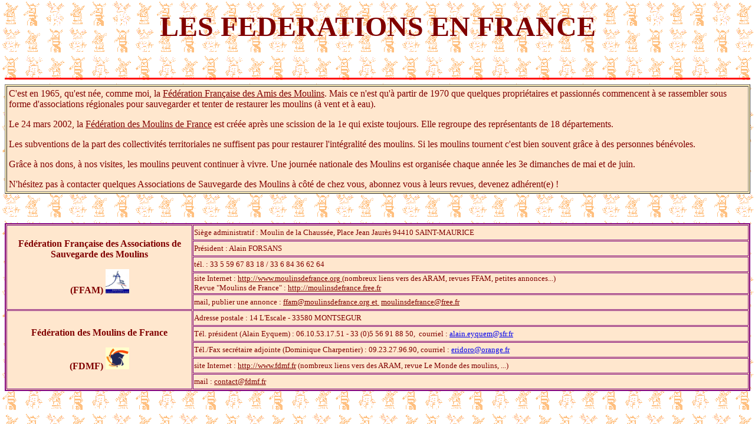

--- FILE ---
content_type: text/html
request_url: https://www.moulins-a-vent.net/liens_aram.htm
body_size: 2266
content:
<html>

<head>
<meta http-equiv="Content-Type"
content="text/html; charset=iso-8859-1">
<meta name="keywords"
content="Moulin, moulins, moulin, Moulins, moulin à vent, moulins à vent, ARAM, Amis des moulins, fédérations, SEMP">
<meta name="description" content="Adresses fédérations et association de sauvegarde des moulins, SEM Picardie">
<meta name="GENERATOR" content="Microsoft FrontPage 6.0">
<title>Adresses fédérations et SEM Picardie</title>
<base target="_self">
<link rel="shortcut icon" href="moulin.ico" >
<style>
</style>
</head>

<body background="Images/fondpage.gif" style="background-attachment: fixed">

<table border="0" width="100%" bordercolor="#800080" height="70">
    <tr>
        <td width="100%" height="70">
		<p align="center"><b><font face="Tahoma" size="7" color="#800000">LES 
		FEDERATIONS EN FRANCE</font></b></td>
    </tr>
</table>

<p align="center">&nbsp;</p>

<hr size="3" color="#FF0000">

<table border="1" cellpadding="3" width="100%" bordercolorlight="#FF8000" bordercolordark="#800000" bgcolor="#FBEBB6">
    <tr>
        <td width="100%" bgcolor="#FFE7CE">
		<font color="#800000" face="Tahoma">
		<strong style="font-weight: 400">C'est
        en 1965, qu'est née, comme moi, la </strong></font><a
        href="#(FFAM)"><font color="#800000"
        face="Tahoma"><strong style="font-weight: 400">Fédération Française des
        Amis des Moulins</strong></font></a><font color="#800000" face="Tahoma"><strong style="font-weight: 400">. Mais ce n'est qu'à
        partir de 1970 que quelques propriétaires et passionnés
        commencent à se rassembler sous forme d'associations régionales
        pour sauvegarder et tenter de restaurer les moulins (à
        vent et à eau). </strong></font><p>
		<font color="#800000" face="Tahoma">
		<strong style="font-weight: 400">Le 24 mars 2002, la </strong></font><a
        href="#(FDMF)"><font color="#800000"
        face="Tahoma"><strong style="font-weight: 400">Fédération des Moulins de
        France</strong></font></a><font color="#800000"
        face="Tahoma"><strong style="font-weight: 400"> est créée après une
        scission de la 1e qui existe toujours. Elle regroupe des
        représentants de 18 départements.</strong></font></p>
        <p><font color="#800000" face="Tahoma">
		<strong style="font-weight: 400">Les
        subventions de la part des collectivités territoriales
        ne suffisent pas pour restaurer l'intégralité des
        moulins. Si les moulins tournent c'est bien souvent grâce
        à des personnes bénévoles. </strong></font></p>
        <p><font color="#800000" face="Tahoma">
		<strong style="font-weight: 400">Grâce
        à nos dons, à nos visites, les moulins peuvent
        continuer à vivre. Une journée nationale des Moulins
        est organisée chaque année les 3e dimanches de mai et de juin. </strong></font></p>
        <p><font color="#800000" face="Tahoma">
		<strong style="font-weight: 400">N'hésitez
        pas à contacter quelques Associations de Sauvegarde des
        Moulins à côté de chez vous, abonnez vous à leurs
        revues, devenez adhérent(e) !</strong></font></p>
        </td>
    </tr>
</table>

<p>&nbsp;</p>

<table border="2" cellspacing="1" width="100%" bgcolor="#FBEBB6"
bordercolor="#800080" bordercolordark="#800000"
bordercolorlight="#FF8000">
    <tr>
        <td align="center" rowspan="5" width="25%" bgcolor="#FFE7CE"><p align="center">
		<font
        color="#800000" face="Tahoma"><strong>Fédération Française des 
		Associations de Sauvegarde des Moulins</strong></font></p>
        <p align="center"><a name="(FFAM)">
		<font color="#800000"
        face="Tahoma"><strong>(FFAM)</strong></font></a><font color="#800000"
        face="Tahoma"><strong>
		<img border="0" src="Images/ffamcouleur.jpg" width="40" height="41"></strong></font></p>
        </td>
        <td width="75%" height="26" bgcolor="#FFE7CE">
		<font color="#800000" size="2"
        face="Tahoma">Siège administratif : Moulin de la 
		Chaussée, Place Jean Jaurès 94410 SAINT-MAURICE </font>
		</td>
    </tr>
    <tr>
        <td width="75%" height="26" bgcolor="#FFE7CE">
		<font color="#800000" size="2"
        face="Tahoma">Président : Alain FORSANS</font></td>
    </tr>
    <tr>
        <td width="75%" height="26" bgcolor="#FFE7CE">
		<font color="#800000" size="2"
        face="Tahoma">tél. : 33 5 59 67 83 18 / 33 6 84 36 62 64 </font></td>
    </tr>
    <tr>
        <td width="75%" height="26" bgcolor="#FFE7CE">
		<p style="margin-top: 0; margin-bottom: 0">
		<font color="#800000" size="2"
        face="Tahoma">site Internet : 
		<a target="_blank" href="http://www.moulinsdefrance.org">
		<font color="#800000">http://www.moulinsdefrance.org</font><span style="text-decoration: none"><font color="#800000">
		</font></span></a>(nombreux
        liens vers des ARAM, revues FFAM, petites annonces...)</font></p>
		<p style="margin-top: 0; margin-bottom: 0">
		<font face="Tahoma" size="2" color="#800000">Revue &quot;Moulins de 
		France&quot; : <a target="_blank" href="http://moulinsdefrance.free.fr">
		<font color="#800000">http://moulinsdefrance.free.fr</font></a></font></td>
    </tr>
    <tr>
        <td width="75%" height="26" bgcolor="#FFE7CE">
		<font color="#800000" size="2"
        face="Tahoma">mail, publier une annonce : 
		<a href="mailto:moulinsdefrance@free.fr"><font color="#800000">
		ffam@moulinsdefrance.org<span style="text-decoration: none"> et </span>
		</font></a>&nbsp;<a href="mailto:moulinsdefrance@free.fr"><font color="#800000">moulinsdefrance@free.fr</font></a> </font></td>
    </tr>
    <tr>
        <td align="center" rowspan="5" width="25%" bgcolor="#FFE7CE">
		<font color="#800000"
        face="Tahoma"><strong>Fédération des Moulins de France</strong></font><p><a name="(FDMF)">
		<font
        color="#800000" face="Tahoma"><strong>(FDMF)</strong></font></a><font
        color="#800000" face="Tahoma"><strong> </strong></font><font face="Tahoma"><img border="0" src="Images/logo_fdmf.gif" width="40" height="37"></font></p>
        </td>
        <td width="75%" height="26" bgcolor="#FFE7CE">
		<font color="#800000" size="2"
        face="Tahoma">Adresse postale : 14 L'Escale - 33580 MONTSEGUR</font></td>
    </tr>
    <tr>
        <td width="75%" height="26" bgcolor="#FFE7CE">
		<font color="#800000" size="2"
        face="Tahoma">Tél. président (Alain Eyquem) : 06.10.53.17.51 - 33 
		(0)5 56 91 88 50, &nbsp;courriel :
		<a target="_blank" href="mailto:alain.eyquem@sfr.fr">alain.eyquem@sfr.fr</a></font></td>
    </tr>
    <tr>
        <td width="75%" height="26" bgcolor="#FFE7CE">
		<font color="#800000" size="2"
        face="Tahoma">Tél./Fax secrétaire adjointe (Dominique Charpentier) : 
		09.23.27.96.90, courriel :
		<a href="mailto:eridoro@orange.fr">eridoro@orange.fr</a></font></td>
    </tr>
    <tr>
        <td width="75%" height="26" bgcolor="#FFE7CE">
		<font color="#800000" size="2"
        face="Tahoma">site Internet : </font><a
        href="http://fdmf.free.fr">
		<font color="#800000" size="2"
        face="Tahoma">http://www.fdmf.fr</font></a><font
        color="#800000" size="2" face="Tahoma"> (nombreux
        liens vers des ARAM, revue Le Monde des moulins, ...)</font></td>
    </tr>
    <tr>
        <td width="75%" height="26" bgcolor="#FFE7CE">
		<font color="#800000" size="2"
        face="Tahoma">mail : <a href="mailto:fdmf@free.fr">
		<font color="#800000">contact</font></a></font><a href="mailto:fdmf@free.fr"><font color="#800000" size="2"
        face="Tahoma">@fdmf.fr </font></a></td>
    </tr>
    </table>

</body>
</html>
